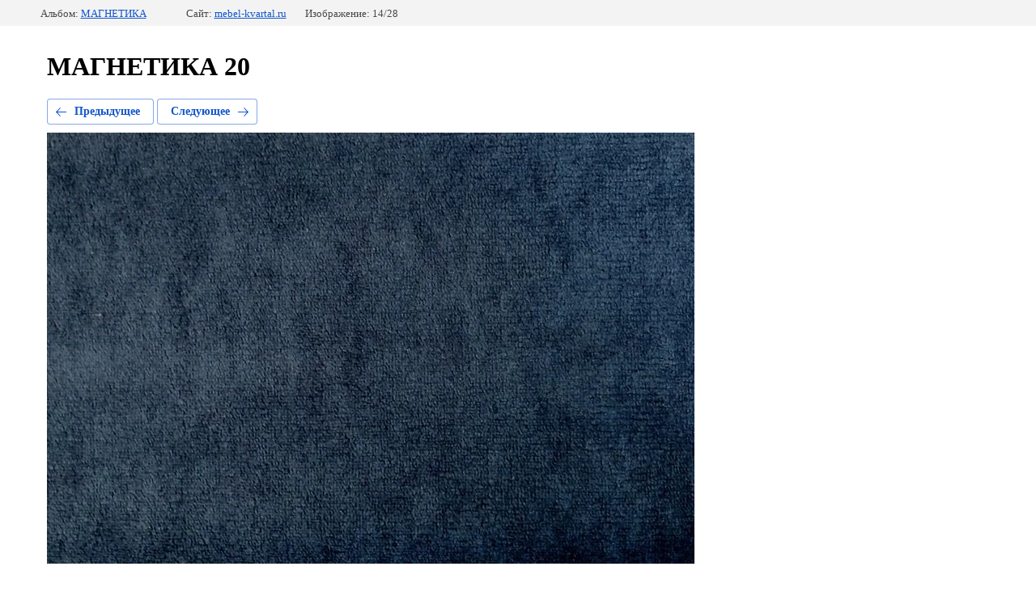

--- FILE ---
content_type: text/html; charset=utf-8
request_url: http://mebel-kvartal.ru/velyur/photo/magnetika-20
body_size: 2135
content:
		
	
	





	






	<!doctype html>
	<html lang="ru">
	<head>
		<meta charset="UTF-8">
		<meta name="robots" content="all"/>
		<title>МАГНЕТИКА 20</title>
		<meta http-equiv="Content-Type" content="text/html; charset=UTF-8" />
		<meta name="description" content="МАГНЕТИКА 20" />
		<meta name="keywords" content="МАГНЕТИКА 20" />
		
            <!-- 46b9544ffa2e5e73c3c971fe2ede35a5 -->
            <script src='/shared/s3/js/lang/ru.js'></script>
            <script src='/shared/s3/js/common.min.js'></script>
        <link rel='stylesheet' type='text/css' href='/shared/s3/css/calendar.css' /><link rel='stylesheet' type='text/css' href='/shared/highslide-4.1.13/highslide.min.css'/>
<script type='text/javascript' src='/shared/highslide-4.1.13/highslide-full.packed.js'></script>
<script type='text/javascript'>
hs.graphicsDir = '/shared/highslide-4.1.13/graphics/';
hs.outlineType = null;
hs.showCredits = false;
hs.lang={cssDirection:'ltr',loadingText:'Загрузка...',loadingTitle:'Кликните чтобы отменить',focusTitle:'Нажмите чтобы перенести вперёд',fullExpandTitle:'Увеличить',fullExpandText:'Полноэкранный',previousText:'Предыдущий',previousTitle:'Назад (стрелка влево)',nextText:'Далее',nextTitle:'Далее (стрелка вправо)',moveTitle:'Передвинуть',moveText:'Передвинуть',closeText:'Закрыть',closeTitle:'Закрыть (Esc)',resizeTitle:'Восстановить размер',playText:'Слайд-шоу',playTitle:'Слайд-шоу (пробел)',pauseText:'Пауза',pauseTitle:'Приостановить слайд-шоу (пробел)',number:'Изображение %1/%2',restoreTitle:'Нажмите чтобы посмотреть картинку, используйте мышь для перетаскивания. Используйте клавиши вперёд и назад'};</script>

<!--s3_require-->
<link rel="stylesheet" href="/g/basestyle/1.0.1/gallery2/gallery2.css" type="text/css"/>
<link rel="stylesheet" href="/g/basestyle/1.0.1/gallery2/gallery2.blue.css" type="text/css"/>
<script type="text/javascript" src="/g/basestyle/1.0.1/gallery2/gallery2.js" async></script>
<!--/s3_require-->

	</head>
	<body>
		<div class="g-page g-page-gallery2 g-page-gallery2--photo">

		
		
			<div class="g-panel g-panel--fill g-panel--no-rounded g-panel--fixed-top">
	<div class="g-gallery2-info ">
					<div class="g-gallery2-info__item">
				<div class="g-gallery2-info__item-label">Альбом:</div>
				<a href="/velyur/album/magnetika" class="g-gallery2-info__item-value">МАГНЕТИКА</a>
			</div>
				<div class="g-gallery2-info__item">
			<div class="g-gallery2-info__item-label">Сайт:</div>
			<a href="//mebel-kvartal.ru" class="g-gallery2-info__item-value">mebel-kvartal.ru</a>

			<div class="g-gallery2-info__item-label">Изображение: 14/28</div>
		</div>
	</div>
</div>
			<h1>МАГНЕТИКА 20</h1>
			
										
										
			
			
			<a href="/velyur/photo/magnetika-13" class="g-button g-button--invert g-button--arr-left">Предыдущее</a>
			<a href="/velyur/photo/magnetika-21" class="g-button g-button--invert g-button--arr-right">Следующее</a>

			
			<div class="g-gallery2-preview ">
	<img src="/thumb/2/U_RYWz_LFFFXLIA2xl3c4A/800r600/d/magnetika_20.jpg">
</div>

			
			<a href="/velyur/photo/magnetika-13" class="g-gallery2-thumb g-gallery2-thumb--prev">
	<span class="g-gallery2-thumb__image"><img src="/thumb/2/00u77HqR542-TfrdMZKqBg/140r120/d/magnetika_13.jpg"></span>
	<span class="g-link g-link--arr-left">Предыдущее</span>
</a>
			
			<a href="/velyur/photo/magnetika-21" class="g-gallery2-thumb g-gallery2-thumb--next">
	<span class="g-gallery2-thumb__image"><img src="/thumb/2/eiatwu6wCiXY35eCiC7NgQ/140r120/d/magnetika_21.jpg"></span>
	<span class="g-link g-link--arr-right">Следующее</span>
</a>
			
			<div class="g-line"><a href="/velyur/album/magnetika" class="g-button g-button--invert">Вернуться в галерею</a></div>

		
			</div>

	
<!-- assets.bottom -->
<!-- </noscript></script></style> -->
<script src="/my/s3/js/site.min.js?1769082895" ></script>
<script src="/my/s3/js/site/defender.min.js?1769082895" ></script>
<script src="https://cp.onicon.ru/loader/5472dba772d22c98748b45c5.js" data-auto async></script>
<script >/*<![CDATA[*/
var megacounter_key="b3239fcac2c8f3985775012a79adcf7f";
(function(d){
    var s = d.createElement("script");
    s.src = "//counter.megagroup.ru/loader.js?"+new Date().getTime();
    s.async = true;
    d.getElementsByTagName("head")[0].appendChild(s);
})(document);
/*]]>*/</script>
<script >/*<![CDATA[*/
$ite.start({"sid":832667,"vid":836526,"aid":965606,"stid":1,"cp":21,"active":true,"domain":"mebel-kvartal.ru","lang":"ru","trusted":false,"debug":false,"captcha":3});
/*]]>*/</script>
<!-- /assets.bottom -->
</body>
	</html>


--- FILE ---
content_type: text/javascript
request_url: http://counter.megagroup.ru/b3239fcac2c8f3985775012a79adcf7f.js?r=&s=1280*720*24&u=http%3A%2F%2Fmebel-kvartal.ru%2Fvelyur%2Fphoto%2Fmagnetika-20&t=%D0%9C%D0%90%D0%93%D0%9D%D0%95%D0%A2%D0%98%D0%9A%D0%90%2020&fv=0,0&en=1&rld=0&fr=0&callback=_sntnl1769465828669&1769465828669
body_size: 196
content:
//:1
_sntnl1769465828669({date:"Mon, 26 Jan 2026 22:17:08 GMT", res:"1"})